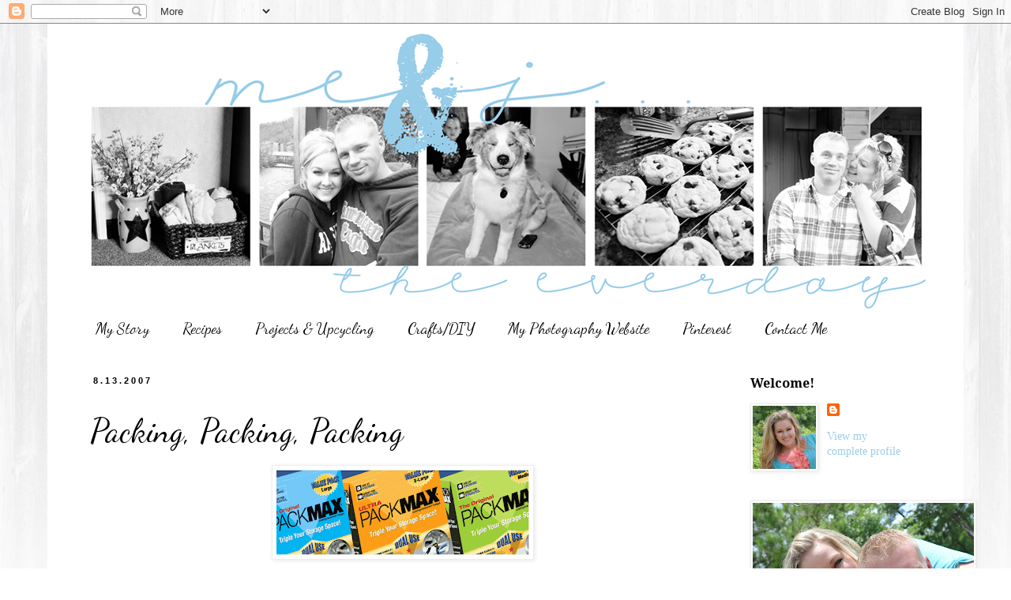

--- FILE ---
content_type: text/html; charset=UTF-8
request_url: https://cmm3505.blogspot.com/2007/08/packing-packing-packing.html?showComment=1187107440000
body_size: 15027
content:
<!DOCTYPE html>
<html class='v2' dir='ltr' xmlns='http://www.w3.org/1999/xhtml' xmlns:b='http://www.google.com/2005/gml/b' xmlns:data='http://www.google.com/2005/gml/data' xmlns:expr='http://www.google.com/2005/gml/expr'>
<head>
<link href='https://www.blogger.com/static/v1/widgets/335934321-css_bundle_v2.css' rel='stylesheet' type='text/css'/>
<meta content='width=1100' name='viewport'/>
<meta content='text/html; charset=UTF-8' http-equiv='Content-Type'/>
<meta content='blogger' name='generator'/>
<link href='https://cmm3505.blogspot.com/favicon.ico' rel='icon' type='image/x-icon'/>
<link href='http://cmm3505.blogspot.com/2007/08/packing-packing-packing.html' rel='canonical'/>
<link rel="alternate" type="application/atom+xml" title="me &amp; j... the everday - Atom" href="https://cmm3505.blogspot.com/feeds/posts/default" />
<link rel="alternate" type="application/rss+xml" title="me &amp; j... the everday - RSS" href="https://cmm3505.blogspot.com/feeds/posts/default?alt=rss" />
<link rel="service.post" type="application/atom+xml" title="me &amp; j... the everday - Atom" href="https://www.blogger.com/feeds/1613341223904872757/posts/default" />

<link rel="alternate" type="application/atom+xml" title="me &amp; j... the everday - Atom" href="https://cmm3505.blogspot.com/feeds/1914188375265750527/comments/default" />
<!--Can't find substitution for tag [blog.ieCssRetrofitLinks]-->
<link href='https://blogger.googleusercontent.com/img/b/R29vZ2xl/AVvXsEglijQiXpC66zmiWVrE-h2LDpH792lDJiXwDnZbhhbKB4CLTbTRL1HXIik689tm_9k0oivFAz95kVcMPQd5DWWDCVlvnULwxEDj2l6_0OImUp8oduCX7_zq9pxgzxKQIvhaHnIUZbeGEMy4/s320/mainImage.gif' rel='image_src'/>
<meta content='http://cmm3505.blogspot.com/2007/08/packing-packing-packing.html' property='og:url'/>
<meta content='Packing, Packing, Packing' property='og:title'/>
<meta content=' Have you ever seen these??? They are the off-brand of the Space Bag. But in my opinion, they are better, and cheaper! I went and got myself...' property='og:description'/>
<meta content='https://blogger.googleusercontent.com/img/b/R29vZ2xl/AVvXsEglijQiXpC66zmiWVrE-h2LDpH792lDJiXwDnZbhhbKB4CLTbTRL1HXIik689tm_9k0oivFAz95kVcMPQd5DWWDCVlvnULwxEDj2l6_0OImUp8oduCX7_zq9pxgzxKQIvhaHnIUZbeGEMy4/w1200-h630-p-k-no-nu/mainImage.gif' property='og:image'/>
<title>me &amp; j... the everday: Packing, Packing, Packing</title>
<style type='text/css'>@font-face{font-family:'Dancing Script';font-style:normal;font-weight:400;font-display:swap;src:url(//fonts.gstatic.com/s/dancingscript/v29/If2cXTr6YS-zF4S-kcSWSVi_sxjsohD9F50Ruu7BMSo3Rep8hNX6plRPjLo.woff2)format('woff2');unicode-range:U+0102-0103,U+0110-0111,U+0128-0129,U+0168-0169,U+01A0-01A1,U+01AF-01B0,U+0300-0301,U+0303-0304,U+0308-0309,U+0323,U+0329,U+1EA0-1EF9,U+20AB;}@font-face{font-family:'Dancing Script';font-style:normal;font-weight:400;font-display:swap;src:url(//fonts.gstatic.com/s/dancingscript/v29/If2cXTr6YS-zF4S-kcSWSVi_sxjsohD9F50Ruu7BMSo3ROp8hNX6plRPjLo.woff2)format('woff2');unicode-range:U+0100-02BA,U+02BD-02C5,U+02C7-02CC,U+02CE-02D7,U+02DD-02FF,U+0304,U+0308,U+0329,U+1D00-1DBF,U+1E00-1E9F,U+1EF2-1EFF,U+2020,U+20A0-20AB,U+20AD-20C0,U+2113,U+2C60-2C7F,U+A720-A7FF;}@font-face{font-family:'Dancing Script';font-style:normal;font-weight:400;font-display:swap;src:url(//fonts.gstatic.com/s/dancingscript/v29/If2cXTr6YS-zF4S-kcSWSVi_sxjsohD9F50Ruu7BMSo3Sup8hNX6plRP.woff2)format('woff2');unicode-range:U+0000-00FF,U+0131,U+0152-0153,U+02BB-02BC,U+02C6,U+02DA,U+02DC,U+0304,U+0308,U+0329,U+2000-206F,U+20AC,U+2122,U+2191,U+2193,U+2212,U+2215,U+FEFF,U+FFFD;}@font-face{font-family:'Droid Serif';font-style:normal;font-weight:700;font-display:swap;src:url(//fonts.gstatic.com/s/droidserif/v20/tDbV2oqRg1oM3QBjjcaDkOJGiRD7OwGtT0rU.woff2)format('woff2');unicode-range:U+0000-00FF,U+0131,U+0152-0153,U+02BB-02BC,U+02C6,U+02DA,U+02DC,U+0304,U+0308,U+0329,U+2000-206F,U+20AC,U+2122,U+2191,U+2193,U+2212,U+2215,U+FEFF,U+FFFD;}</style>
<style id='page-skin-1' type='text/css'><!--
/*
-----------------------------------------------
Blogger Template Style
Name:     Simple
Designer: Blogger
URL:      www.blogger.com
----------------------------------------------- */
/* Content
----------------------------------------------- */
body {
font: normal normal 14px 'Times New Roman', Times, FreeSerif, serif;
color: #000000;
background: transparent url(//2.bp.blogspot.com/-gFNA-MlSoKs/UBF4KmFYwqI/AAAAAAAACnc/9WipRAEPHZQ/s0/background2.jpg) repeat fixed top left;
padding: 0 0 0 0;
}
html body .region-inner {
min-width: 0;
max-width: 100%;
width: auto;
}
h2 {
font-size: 22px;
}
a:link {
text-decoration:none;
color: #97cde9;
}
a:visited {
text-decoration:none;
color: #888888;
}
a:hover {
text-decoration:underline;
color: #2288bb;
}
.body-fauxcolumn-outer .fauxcolumn-inner {
background: transparent none repeat scroll top left;
_background-image: none;
}
.body-fauxcolumn-outer .cap-top {
position: absolute;
z-index: 1;
height: 400px;
width: 100%;
}
.body-fauxcolumn-outer .cap-top .cap-left {
width: 100%;
background: transparent none repeat-x scroll top left;
_background-image: none;
}
.content-outer {
-moz-box-shadow: 0 0 0 rgba(0, 0, 0, .15);
-webkit-box-shadow: 0 0 0 rgba(0, 0, 0, .15);
-goog-ms-box-shadow: 0 0 0 #333333;
box-shadow: 0 0 0 rgba(0, 0, 0, .15);
margin-bottom: 1px;
}
.content-inner {
padding: 10px 40px;
}
.content-inner {
background-color: #ffffff;
}
/* Header
----------------------------------------------- */
.header-outer {
background: transparent none repeat-x scroll 0 -400px;
_background-image: none;
}
.Header h1 {
font: normal normal 40px 'Trebuchet MS',Trebuchet,Verdana,sans-serif;
color: #bbbbbb;
text-shadow: 0 0 0 rgba(0, 0, 0, .2);
}
.Header h1 a {
color: #bbbbbb;
}
.Header .description {
font-size: 18px;
color: #000000;
}
.header-inner .Header .titlewrapper {
padding: 22px 0;
}
.header-inner .Header .descriptionwrapper {
padding: 0 0;
}
/* Tabs
----------------------------------------------- */
.tabs-inner .section:first-child {
border-top: 0 solid transparent;
}
.tabs-inner .section:first-child ul {
margin-top: -1px;
border-top: 1px solid transparent;
border-left: 1px solid transparent;
border-right: 1px solid transparent;
}
.tabs-inner .widget ul {
background: transparent none repeat-x scroll 0 -800px;
_background-image: none;
border-bottom: 1px solid transparent;
margin-top: 0;
margin-left: -30px;
margin-right: -30px;
}
.tabs-inner .widget li a {
display: inline-block;
padding: .6em 1em;
font: normal normal 20px Dancing Script;
color: #000000;
border-left: 1px solid #ffffff;
border-right: 1px solid transparent;
}
.tabs-inner .widget li:first-child a {
border-left: none;
}
.tabs-inner .widget li.selected a, .tabs-inner .widget li a:hover {
color: #000000;
background-color: transparent;
text-decoration: none;
}
/* Columns
----------------------------------------------- */
.main-outer {
border-top: 0 solid transparent;
}
.fauxcolumn-left-outer .fauxcolumn-inner {
border-right: 1px solid transparent;
}
.fauxcolumn-right-outer .fauxcolumn-inner {
border-left: 1px solid transparent;
}
/* Headings
----------------------------------------------- */
div.widget > h2,
div.widget h2.title {
margin: 0 0 1em 0;
font: normal bold 16px Droid Serif;
color: #000000;
}
/* Widgets
----------------------------------------------- */
.widget .zippy {
color: #999999;
text-shadow: 2px 2px 1px rgba(0, 0, 0, .1);
}
.widget .popular-posts ul {
list-style: none;
}
/* Posts
----------------------------------------------- */
h2.date-header {
font: normal bold 11px Arial, Tahoma, Helvetica, FreeSans, sans-serif;
}
.date-header span {
background-color: transparent;
color: #000000;
padding: 0.4em;
letter-spacing: 3px;
margin: inherit;
}
.main-inner {
padding-top: 35px;
padding-bottom: 65px;
}
.main-inner .column-center-inner {
padding: 0 0;
}
.main-inner .column-center-inner .section {
margin: 0 1em;
}
.post {
margin: 0 0 45px 0;
}
h3.post-title, .comments h4 {
font: normal normal 42px Dancing Script;
margin: .75em 0 0;
}
.post-body {
font-size: 110%;
line-height: 1.4;
position: relative;
}
.post-body img, .post-body .tr-caption-container, .Profile img, .Image img,
.BlogList .item-thumbnail img {
padding: 2px;
background: #ffffff;
border: 1px solid #eeeeee;
-moz-box-shadow: 1px 1px 5px rgba(0, 0, 0, .1);
-webkit-box-shadow: 1px 1px 5px rgba(0, 0, 0, .1);
box-shadow: 1px 1px 5px rgba(0, 0, 0, .1);
}
.post-body img, .post-body .tr-caption-container {
padding: 5px;
}
.post-body .tr-caption-container {
color: #000000;
}
.post-body .tr-caption-container img {
padding: 0;
background: transparent;
border: none;
-moz-box-shadow: 0 0 0 rgba(0, 0, 0, .1);
-webkit-box-shadow: 0 0 0 rgba(0, 0, 0, .1);
box-shadow: 0 0 0 rgba(0, 0, 0, .1);
}
.post-header {
margin: 0 0 1.5em;
line-height: 1.6;
font-size: 90%;
}
.post-footer {
margin: 20px -2px 0;
padding: 5px 10px;
color: #000000;
background-color: #eeeeee;
border-bottom: 1px solid #eeeeee;
line-height: 1.6;
font-size: 90%;
}
#comments .comment-author {
padding-top: 1.5em;
border-top: 1px solid transparent;
background-position: 0 1.5em;
}
#comments .comment-author:first-child {
padding-top: 0;
border-top: none;
}
.avatar-image-container {
margin: .2em 0 0;
}
#comments .avatar-image-container img {
border: 1px solid #eeeeee;
}
/* Comments
----------------------------------------------- */
.comments .comments-content .icon.blog-author {
background-repeat: no-repeat;
background-image: url([data-uri]);
}
.comments .comments-content .loadmore a {
border-top: 1px solid #999999;
border-bottom: 1px solid #999999;
}
.comments .comment-thread.inline-thread {
background-color: #eeeeee;
}
.comments .continue {
border-top: 2px solid #999999;
}
/* Accents
---------------------------------------------- */
.section-columns td.columns-cell {
border-left: 1px solid transparent;
}
.blog-pager {
background: transparent url(//www.blogblog.com/1kt/simple/paging_dot.png) repeat-x scroll top center;
}
.blog-pager-older-link, .home-link,
.blog-pager-newer-link {
background-color: #ffffff;
padding: 5px;
}
.footer-outer {
border-top: 1px dashed #bbbbbb;
}
/* Mobile
----------------------------------------------- */
body.mobile  {
background-size: auto;
}
.mobile .body-fauxcolumn-outer {
background: transparent none repeat scroll top left;
}
.mobile .body-fauxcolumn-outer .cap-top {
background-size: 100% auto;
}
.mobile .content-outer {
-webkit-box-shadow: 0 0 3px rgba(0, 0, 0, .15);
box-shadow: 0 0 3px rgba(0, 0, 0, .15);
}
.mobile .tabs-inner .widget ul {
margin-left: 0;
margin-right: 0;
}
.mobile .post {
margin: 0;
}
.mobile .main-inner .column-center-inner .section {
margin: 0;
}
.mobile .date-header span {
padding: 0.1em 10px;
margin: 0 -10px;
}
.mobile h3.post-title {
margin: 0;
}
.mobile .blog-pager {
background: transparent none no-repeat scroll top center;
}
.mobile .footer-outer {
border-top: none;
}
.mobile .main-inner, .mobile .footer-inner {
background-color: #ffffff;
}
.mobile-index-contents {
color: #000000;
}
.mobile-link-button {
background-color: #97cde9;
}
.mobile-link-button a:link, .mobile-link-button a:visited {
color: #ffffff;
}
.mobile .tabs-inner .section:first-child {
border-top: none;
}
.mobile .tabs-inner .PageList .widget-content {
background-color: transparent;
color: #000000;
border-top: 1px solid transparent;
border-bottom: 1px solid transparent;
}
.mobile .tabs-inner .PageList .widget-content .pagelist-arrow {
border-left: 1px solid transparent;
}

--></style>
<style id='template-skin-1' type='text/css'><!--
body {
min-width: 1160px;
}
.content-outer, .content-fauxcolumn-outer, .region-inner {
min-width: 1160px;
max-width: 1160px;
_width: 1160px;
}
.main-inner .columns {
padding-left: 0;
padding-right: 260px;
}
.main-inner .fauxcolumn-center-outer {
left: 0;
right: 260px;
/* IE6 does not respect left and right together */
_width: expression(this.parentNode.offsetWidth -
parseInt("0") -
parseInt("260px") + 'px');
}
.main-inner .fauxcolumn-left-outer {
width: 0;
}
.main-inner .fauxcolumn-right-outer {
width: 260px;
}
.main-inner .column-left-outer {
width: 0;
right: 100%;
margin-left: -0;
}
.main-inner .column-right-outer {
width: 260px;
margin-right: -260px;
}
#layout {
min-width: 0;
}
#layout .content-outer {
min-width: 0;
width: 800px;
}
#layout .region-inner {
min-width: 0;
width: auto;
}
--></style>
<link href='https://www.blogger.com/dyn-css/authorization.css?targetBlogID=1613341223904872757&amp;zx=31da17c5-ef0c-4847-a361-9409c608fbf6' media='none' onload='if(media!=&#39;all&#39;)media=&#39;all&#39;' rel='stylesheet'/><noscript><link href='https://www.blogger.com/dyn-css/authorization.css?targetBlogID=1613341223904872757&amp;zx=31da17c5-ef0c-4847-a361-9409c608fbf6' rel='stylesheet'/></noscript>
<meta name='google-adsense-platform-account' content='ca-host-pub-1556223355139109'/>
<meta name='google-adsense-platform-domain' content='blogspot.com'/>

</head>
<body class='loading variant-simplysimple'>
<div class='navbar section' id='navbar'><div class='widget Navbar' data-version='1' id='Navbar1'><script type="text/javascript">
    function setAttributeOnload(object, attribute, val) {
      if(window.addEventListener) {
        window.addEventListener('load',
          function(){ object[attribute] = val; }, false);
      } else {
        window.attachEvent('onload', function(){ object[attribute] = val; });
      }
    }
  </script>
<div id="navbar-iframe-container"></div>
<script type="text/javascript" src="https://apis.google.com/js/platform.js"></script>
<script type="text/javascript">
      gapi.load("gapi.iframes:gapi.iframes.style.bubble", function() {
        if (gapi.iframes && gapi.iframes.getContext) {
          gapi.iframes.getContext().openChild({
              url: 'https://www.blogger.com/navbar/1613341223904872757?po\x3d1914188375265750527\x26origin\x3dhttps://cmm3505.blogspot.com',
              where: document.getElementById("navbar-iframe-container"),
              id: "navbar-iframe"
          });
        }
      });
    </script><script type="text/javascript">
(function() {
var script = document.createElement('script');
script.type = 'text/javascript';
script.src = '//pagead2.googlesyndication.com/pagead/js/google_top_exp.js';
var head = document.getElementsByTagName('head')[0];
if (head) {
head.appendChild(script);
}})();
</script>
</div></div>
<div class='body-fauxcolumns'>
<div class='fauxcolumn-outer body-fauxcolumn-outer'>
<div class='cap-top'>
<div class='cap-left'></div>
<div class='cap-right'></div>
</div>
<div class='fauxborder-left'>
<div class='fauxborder-right'></div>
<div class='fauxcolumn-inner'>
</div>
</div>
<div class='cap-bottom'>
<div class='cap-left'></div>
<div class='cap-right'></div>
</div>
</div>
</div>
<div class='content'>
<div class='content-fauxcolumns'>
<div class='fauxcolumn-outer content-fauxcolumn-outer'>
<div class='cap-top'>
<div class='cap-left'></div>
<div class='cap-right'></div>
</div>
<div class='fauxborder-left'>
<div class='fauxborder-right'></div>
<div class='fauxcolumn-inner'>
</div>
</div>
<div class='cap-bottom'>
<div class='cap-left'></div>
<div class='cap-right'></div>
</div>
</div>
</div>
<div class='content-outer'>
<div class='content-cap-top cap-top'>
<div class='cap-left'></div>
<div class='cap-right'></div>
</div>
<div class='fauxborder-left content-fauxborder-left'>
<div class='fauxborder-right content-fauxborder-right'></div>
<div class='content-inner'>
<header>
<div class='header-outer'>
<div class='header-cap-top cap-top'>
<div class='cap-left'></div>
<div class='cap-right'></div>
</div>
<div class='fauxborder-left header-fauxborder-left'>
<div class='fauxborder-right header-fauxborder-right'></div>
<div class='region-inner header-inner'>
<div class='header section' id='header'><div class='widget Header' data-version='1' id='Header1'>
<div id='header-inner'>
<a href='https://cmm3505.blogspot.com/' style='display: block'>
<img alt='me &amp; j... the everday' height='352px; ' id='Header1_headerimg' src='https://blogger.googleusercontent.com/img/b/R29vZ2xl/AVvXsEjBVIqD1aV8VY-TEKQTYtBThne7lvh1nG2xhrXu5uPrMae_dNddmEBnAArAezxxVPRTWGn6Y3MIi6so_t15Hq8hm5OF6uiDpJjeX_61gE54ShSy0WF5MDDoWJ8tjQYR5dAWbkZVt9AqtKcw/s1600/first4.jpg' style='display: block' width='1080px; '/>
</a>
</div>
</div></div>
</div>
</div>
<div class='header-cap-bottom cap-bottom'>
<div class='cap-left'></div>
<div class='cap-right'></div>
</div>
</div>
</header>
<div class='tabs-outer'>
<div class='tabs-cap-top cap-top'>
<div class='cap-left'></div>
<div class='cap-right'></div>
</div>
<div class='fauxborder-left tabs-fauxborder-left'>
<div class='fauxborder-right tabs-fauxborder-right'></div>
<div class='region-inner tabs-inner'>
<div class='tabs section' id='crosscol'><div class='widget LinkList' data-version='1' id='LinkList1'>
<h2>Linkbar</h2>
<div class='widget-content'>
<ul>
<li><a href='http://cmm3505.blogspot.com/p/my-story.html'>My Story</a></li>
<li><a href='http://cmm3505.blogspot.com/search/label/Recipes'>Recipes</a></li>
<li><a href='http://cmm3505.blogspot.com/search/label/Projects'>Projects & Upcycling</a></li>
<li><a href='http://cmm3505.blogspot.com/search/label/Crafting'>Crafts/DIY</a></li>
<li><a href='http://www.christiebellephotography.com/'>My Photography Website</a></li>
<li><a href='http://pinterest.com/cmm3505/'>Pinterest</a></li>
<li><a href='http://cmm3505.blogspot.com/p/contact-me.html'>Contact Me</a></li>
</ul>
<div class='clear'></div>
</div>
</div></div>
<div class='tabs no-items section' id='crosscol-overflow'></div>
</div>
</div>
<div class='tabs-cap-bottom cap-bottom'>
<div class='cap-left'></div>
<div class='cap-right'></div>
</div>
</div>
<div class='main-outer'>
<div class='main-cap-top cap-top'>
<div class='cap-left'></div>
<div class='cap-right'></div>
</div>
<div class='fauxborder-left main-fauxborder-left'>
<div class='fauxborder-right main-fauxborder-right'></div>
<div class='region-inner main-inner'>
<div class='columns fauxcolumns'>
<div class='fauxcolumn-outer fauxcolumn-center-outer'>
<div class='cap-top'>
<div class='cap-left'></div>
<div class='cap-right'></div>
</div>
<div class='fauxborder-left'>
<div class='fauxborder-right'></div>
<div class='fauxcolumn-inner'>
</div>
</div>
<div class='cap-bottom'>
<div class='cap-left'></div>
<div class='cap-right'></div>
</div>
</div>
<div class='fauxcolumn-outer fauxcolumn-left-outer'>
<div class='cap-top'>
<div class='cap-left'></div>
<div class='cap-right'></div>
</div>
<div class='fauxborder-left'>
<div class='fauxborder-right'></div>
<div class='fauxcolumn-inner'>
</div>
</div>
<div class='cap-bottom'>
<div class='cap-left'></div>
<div class='cap-right'></div>
</div>
</div>
<div class='fauxcolumn-outer fauxcolumn-right-outer'>
<div class='cap-top'>
<div class='cap-left'></div>
<div class='cap-right'></div>
</div>
<div class='fauxborder-left'>
<div class='fauxborder-right'></div>
<div class='fauxcolumn-inner'>
</div>
</div>
<div class='cap-bottom'>
<div class='cap-left'></div>
<div class='cap-right'></div>
</div>
</div>
<!-- corrects IE6 width calculation -->
<div class='columns-inner'>
<div class='column-center-outer'>
<div class='column-center-inner'>
<div class='main section' id='main'><div class='widget Blog' data-version='1' id='Blog1'>
<div class='blog-posts hfeed'>

          <div class="date-outer">
        
<h2 class='date-header'><span>8.13.2007</span></h2>

          <div class="date-posts">
        
<div class='post-outer'>
<div class='post hentry uncustomized-post-template' itemprop='blogPost' itemscope='itemscope' itemtype='http://schema.org/BlogPosting'>
<meta content='https://blogger.googleusercontent.com/img/b/R29vZ2xl/AVvXsEglijQiXpC66zmiWVrE-h2LDpH792lDJiXwDnZbhhbKB4CLTbTRL1HXIik689tm_9k0oivFAz95kVcMPQd5DWWDCVlvnULwxEDj2l6_0OImUp8oduCX7_zq9pxgzxKQIvhaHnIUZbeGEMy4/s320/mainImage.gif' itemprop='image_url'/>
<meta content='1613341223904872757' itemprop='blogId'/>
<meta content='1914188375265750527' itemprop='postId'/>
<a name='1914188375265750527'></a>
<h3 class='post-title entry-title' itemprop='name'>
Packing, Packing, Packing
</h3>
<div class='post-header'>
<div class='post-header-line-1'></div>
</div>
<div class='post-body entry-content' id='post-body-1914188375265750527' itemprop='description articleBody'>
<div align="justify"><a href="https://blogger.googleusercontent.com/img/b/R29vZ2xl/AVvXsEglijQiXpC66zmiWVrE-h2LDpH792lDJiXwDnZbhhbKB4CLTbTRL1HXIik689tm_9k0oivFAz95kVcMPQd5DWWDCVlvnULwxEDj2l6_0OImUp8oduCX7_zq9pxgzxKQIvhaHnIUZbeGEMy4/s1600-h/mainImage.gif"><img alt="" border="0" id="BLOGGER_PHOTO_ID_5098267002082956802" src="https://blogger.googleusercontent.com/img/b/R29vZ2xl/AVvXsEglijQiXpC66zmiWVrE-h2LDpH792lDJiXwDnZbhhbKB4CLTbTRL1HXIik689tm_9k0oivFAz95kVcMPQd5DWWDCVlvnULwxEDj2l6_0OImUp8oduCX7_zq9pxgzxKQIvhaHnIUZbeGEMy4/s320/mainImage.gif" style="DISPLAY: block; MARGIN: 0px auto 10px; CURSOR: hand; TEXT-ALIGN: center" /></a> Have you ever seen these??? They are the off-brand of the Space Bag. But in my opinion, they are better, and cheaper! I went and got myself 2 at our local Wally World store for my bed linens today. I got a queen sized comforter, a standard sized pillow, and 2 decorative throw pillows into one Jumbo sized bag, then vaccuumed all the air out and it is now teeny tiny...only about 3 inches thick!</div><div align="justify"></div><div align="justify"></div><div align="justify"> </div><div align="justify"> </div><div align="justify">Back when we were packing up our house before Jason left, we used the Space Bag brand to store all of our quilts, blankets, towels, and guest room linens. Out of 6 bags, 3 had holes in them...grrr, how frustrating. </div><div align="justify"></div><div align="justify"></div><div align="justify"> </div><div align="justify"> </div><div align="justify">Ok, I will stop raving about these most ingenious bags now. I am all packed up...all except packing my computer, printer, and dvd player, and re-packing my t.v. in it's original box. I can't believe I only have 4 days before I move! </div>
<div style='clear: both;'></div>
</div>
<div class='post-footer'>
<div class='post-footer-line post-footer-line-1'>
<span class='post-author vcard'>
Posted by
<span class='fn' itemprop='author' itemscope='itemscope' itemtype='http://schema.org/Person'>
<span itemprop='name'>Christie Belle</span>
</span>
</span>
<span class='post-timestamp'>
at
<meta content='http://cmm3505.blogspot.com/2007/08/packing-packing-packing.html' itemprop='url'/>
<a class='timestamp-link' href='https://cmm3505.blogspot.com/2007/08/packing-packing-packing.html' rel='bookmark' title='permanent link'><abbr class='published' itemprop='datePublished' title='2007-08-13T15:14:00-04:00'>3:14&#8239;PM</abbr></a>
</span>
<span class='post-comment-link'>
</span>
<span class='post-icons'>
<span class='item-control blog-admin pid-424345721'>
<a href='https://www.blogger.com/post-edit.g?blogID=1613341223904872757&postID=1914188375265750527&from=pencil' title='Edit Post'>
<img alt='' class='icon-action' height='18' src='https://resources.blogblog.com/img/icon18_edit_allbkg.gif' width='18'/>
</a>
</span>
</span>
<div class='post-share-buttons goog-inline-block'>
</div>
</div>
<div class='post-footer-line post-footer-line-2'>
<span class='post-labels'>
</span>
</div>
<div class='post-footer-line post-footer-line-3'>
<span class='post-location'>
</span>
</div>
</div>
</div>
<div class='comments' id='comments'>
<a name='comments'></a>
<h4>11 comments:</h4>
<div id='Blog1_comments-block-wrapper'>
<dl class='avatar-comment-indent' id='comments-block'>
<dt class='comment-author ' id='c4400898169284741739'>
<a name='c4400898169284741739'></a>
<div class="avatar-image-container vcard"><span dir="ltr"><a href="https://www.blogger.com/profile/17316243882758535639" target="" rel="nofollow" onclick="" class="avatar-hovercard" id="av-4400898169284741739-17316243882758535639"><img src="https://resources.blogblog.com/img/blank.gif" width="35" height="35" class="delayLoad" style="display: none;" longdesc="//blogger.googleusercontent.com/img/b/R29vZ2xl/AVvXsEj_5HK82ScSVeOAyKgXeA4n21uRXvci7QDth0iXyI-5KxQ7zfR4Wwsh2zLt2vQZZnG27mRTxe51e8QgBWGitXtTs1AwjZe-1TP_x4J3h1wpDOp_y_Z9Kvx_LHb2h7KcUQ/s45-c/IMG_5882.JPG" alt="" title="Tracy">

<noscript><img src="//blogger.googleusercontent.com/img/b/R29vZ2xl/AVvXsEj_5HK82ScSVeOAyKgXeA4n21uRXvci7QDth0iXyI-5KxQ7zfR4Wwsh2zLt2vQZZnG27mRTxe51e8QgBWGitXtTs1AwjZe-1TP_x4J3h1wpDOp_y_Z9Kvx_LHb2h7KcUQ/s45-c/IMG_5882.JPG" width="35" height="35" class="photo" alt=""></noscript></a></span></div>
<a href='https://www.blogger.com/profile/17316243882758535639' rel='nofollow'>Tracy</a>
said...
</dt>
<dd class='comment-body' id='Blog1_cmt-4400898169284741739'>
<p>
I know that you must be so excitied to getyour new home in order to welcome Jason. Please keep us all updated!
</p>
</dd>
<dd class='comment-footer'>
<span class='comment-timestamp'>
<a href='https://cmm3505.blogspot.com/2007/08/packing-packing-packing.html?showComment=1187046240000#c4400898169284741739' title='comment permalink'>
August 13, 2007 at 7:04&#8239;PM
</a>
<span class='item-control blog-admin pid-1832042739'>
<a class='comment-delete' href='https://www.blogger.com/comment/delete/1613341223904872757/4400898169284741739' title='Delete Comment'>
<img src='https://resources.blogblog.com/img/icon_delete13.gif'/>
</a>
</span>
</span>
</dd>
<dt class='comment-author ' id='c8816615312959076545'>
<a name='c8816615312959076545'></a>
<div class="avatar-image-container vcard"><span dir="ltr"><a href="https://www.blogger.com/profile/03905623357860382421" target="" rel="nofollow" onclick="" class="avatar-hovercard" id="av-8816615312959076545-03905623357860382421"><img src="https://resources.blogblog.com/img/blank.gif" width="35" height="35" class="delayLoad" style="display: none;" longdesc="//2.bp.blogspot.com/_JXibBtC0ic4/SavuREXUNyI/AAAAAAAAAPk/b-gFJzxsCfM/S45-s35/Ruthicon2.jpg" alt="" title="Ruth">

<noscript><img src="//2.bp.blogspot.com/_JXibBtC0ic4/SavuREXUNyI/AAAAAAAAAPk/b-gFJzxsCfM/S45-s35/Ruthicon2.jpg" width="35" height="35" class="photo" alt=""></noscript></a></span></div>
<a href='https://www.blogger.com/profile/03905623357860382421' rel='nofollow'>Ruth</a>
said...
</dt>
<dd class='comment-body' id='Blog1_cmt-8816615312959076545'>
<p>
How exciting!!  Are you ready?  Are you a little nervous or just excited?  I pray everything goes smoothly and you are settled in quickly!  Happy moving!!
</p>
</dd>
<dd class='comment-footer'>
<span class='comment-timestamp'>
<a href='https://cmm3505.blogspot.com/2007/08/packing-packing-packing.html?showComment=1187056080000#c8816615312959076545' title='comment permalink'>
August 13, 2007 at 9:48&#8239;PM
</a>
<span class='item-control blog-admin pid-1041441367'>
<a class='comment-delete' href='https://www.blogger.com/comment/delete/1613341223904872757/8816615312959076545' title='Delete Comment'>
<img src='https://resources.blogblog.com/img/icon_delete13.gif'/>
</a>
</span>
</span>
</dd>
<dt class='comment-author ' id='c6543923001620029476'>
<a name='c6543923001620029476'></a>
<div class="avatar-image-container avatar-stock"><span dir="ltr"><img src="//resources.blogblog.com/img/blank.gif" width="35" height="35" alt="" title="Anonymous">

</span></div>
Anonymous
said...
</dt>
<dd class='comment-body' id='Blog1_cmt-6543923001620029476'>
<p>
We will be following you all the way, and praying you "home". Can't wait for Jason to join you!
</p>
</dd>
<dd class='comment-footer'>
<span class='comment-timestamp'>
<a href='https://cmm3505.blogspot.com/2007/08/packing-packing-packing.html?showComment=1187098200000#c6543923001620029476' title='comment permalink'>
August 14, 2007 at 9:30&#8239;AM
</a>
<span class='item-control blog-admin pid-1217298020'>
<a class='comment-delete' href='https://www.blogger.com/comment/delete/1613341223904872757/6543923001620029476' title='Delete Comment'>
<img src='https://resources.blogblog.com/img/icon_delete13.gif'/>
</a>
</span>
</span>
</dd>
<dt class='comment-author ' id='c2133632073022157015'>
<a name='c2133632073022157015'></a>
<div class="avatar-image-container vcard"><span dir="ltr"><a href="https://www.blogger.com/profile/00522152352417840695" target="" rel="nofollow" onclick="" class="avatar-hovercard" id="av-2133632073022157015-00522152352417840695"><img src="https://resources.blogblog.com/img/blank.gif" width="35" height="35" class="delayLoad" style="display: none;" longdesc="//4.bp.blogspot.com/_vBZ7PTVAcoA/TKyuookv9dI/AAAAAAAABEE/sjPwtoutK5E/S45-s35/Super%2BToddler%2BMom.bmp" alt="" title="First Time Mommy">

<noscript><img src="//4.bp.blogspot.com/_vBZ7PTVAcoA/TKyuookv9dI/AAAAAAAABEE/sjPwtoutK5E/S45-s35/Super%2BToddler%2BMom.bmp" width="35" height="35" class="photo" alt=""></noscript></a></span></div>
<a href='https://www.blogger.com/profile/00522152352417840695' rel='nofollow'>First Time Mommy</a>
said...
</dt>
<dd class='comment-body' id='Blog1_cmt-2133632073022157015'>
<p>
I bet you are super excited!  Good luck with the move!  <BR/><BR/>Glad to have you back in blogger land...he he :)!!<BR/><BR/>Have a great day!<BR/><BR/>Erin
</p>
</dd>
<dd class='comment-footer'>
<span class='comment-timestamp'>
<a href='https://cmm3505.blogspot.com/2007/08/packing-packing-packing.html?showComment=1187098200001#c2133632073022157015' title='comment permalink'>
August 14, 2007 at 9:30&#8239;AM
</a>
<span class='item-control blog-admin pid-398243236'>
<a class='comment-delete' href='https://www.blogger.com/comment/delete/1613341223904872757/2133632073022157015' title='Delete Comment'>
<img src='https://resources.blogblog.com/img/icon_delete13.gif'/>
</a>
</span>
</span>
</dd>
<dt class='comment-author ' id='c3598374185822289687'>
<a name='c3598374185822289687'></a>
<div class="avatar-image-container avatar-stock"><span dir="ltr"><a href="https://www.blogger.com/profile/15788894816760003783" target="" rel="nofollow" onclick="" class="avatar-hovercard" id="av-3598374185822289687-15788894816760003783"><img src="//www.blogger.com/img/blogger_logo_round_35.png" width="35" height="35" alt="" title="candy">

</a></span></div>
<a href='https://www.blogger.com/profile/15788894816760003783' rel='nofollow'>candy</a>
said...
</dt>
<dd class='comment-body' id='Blog1_cmt-3598374185822289687'>
<p>
Hi :) Thought Id drop by to say Hi. And to let ya know I am doing something special with everyones names. I will be posting it soon, come see later ok :)<BR/>Hope your doing well, keep in touch :)<BR/><BR/>Candy
</p>
</dd>
<dd class='comment-footer'>
<span class='comment-timestamp'>
<a href='https://cmm3505.blogspot.com/2007/08/packing-packing-packing.html?showComment=1187107440000#c3598374185822289687' title='comment permalink'>
August 14, 2007 at 12:04&#8239;PM
</a>
<span class='item-control blog-admin pid-1848592830'>
<a class='comment-delete' href='https://www.blogger.com/comment/delete/1613341223904872757/3598374185822289687' title='Delete Comment'>
<img src='https://resources.blogblog.com/img/icon_delete13.gif'/>
</a>
</span>
</span>
</dd>
<dt class='comment-author blog-author' id='c7686741379575460694'>
<a name='c7686741379575460694'></a>
<div class="avatar-image-container vcard"><span dir="ltr"><a href="https://www.blogger.com/profile/10131377798582160855" target="" rel="nofollow" onclick="" class="avatar-hovercard" id="av-7686741379575460694-10131377798582160855"><img src="https://resources.blogblog.com/img/blank.gif" width="35" height="35" class="delayLoad" style="display: none;" longdesc="//blogger.googleusercontent.com/img/b/R29vZ2xl/AVvXsEi1CMhWhQ24CPUntIfO1Bnk5DM5Ub9S72ZuAOzXX46tFbfNFUxn7Er3dEpPX-Ll9WglNoOhes8h0hp_zMM8ud5e8Y8zN87rdm3YJRyMM0MzVuRI4p0cAceXcI5ixNGS7bA/s45-c/DSC_0366-3.jpg" alt="" title="Christie Belle">

<noscript><img src="//blogger.googleusercontent.com/img/b/R29vZ2xl/AVvXsEi1CMhWhQ24CPUntIfO1Bnk5DM5Ub9S72ZuAOzXX46tFbfNFUxn7Er3dEpPX-Ll9WglNoOhes8h0hp_zMM8ud5e8Y8zN87rdm3YJRyMM0MzVuRI4p0cAceXcI5ixNGS7bA/s45-c/DSC_0366-3.jpg" width="35" height="35" class="photo" alt=""></noscript></a></span></div>
<a href='https://www.blogger.com/profile/10131377798582160855' rel='nofollow'>Christie Belle</a>
said...
</dt>
<dd class='comment-body' id='Blog1_cmt-7686741379575460694'>
<p>
Candy-I don't know if you will come back to read this, but I can't visit your blog, it says it is open to invited readers only?
</p>
</dd>
<dd class='comment-footer'>
<span class='comment-timestamp'>
<a href='https://cmm3505.blogspot.com/2007/08/packing-packing-packing.html?showComment=1187112420000#c7686741379575460694' title='comment permalink'>
August 14, 2007 at 1:27&#8239;PM
</a>
<span class='item-control blog-admin pid-424345721'>
<a class='comment-delete' href='https://www.blogger.com/comment/delete/1613341223904872757/7686741379575460694' title='Delete Comment'>
<img src='https://resources.blogblog.com/img/icon_delete13.gif'/>
</a>
</span>
</span>
</dd>
<dt class='comment-author ' id='c3226939377452792850'>
<a name='c3226939377452792850'></a>
<div class="avatar-image-container vcard"><span dir="ltr"><a href="https://www.blogger.com/profile/12268291742313515729" target="" rel="nofollow" onclick="" class="avatar-hovercard" id="av-3226939377452792850-12268291742313515729"><img src="https://resources.blogblog.com/img/blank.gif" width="35" height="35" class="delayLoad" style="display: none;" longdesc="//blogger.googleusercontent.com/img/b/R29vZ2xl/AVvXsEhvvQQ4GT8pRkypcrR6q0_ca6F7GPZpfewJDyAeqwd_-zy5HrNXpOrbsXyzOe1alt5KrU1ROajHbINmVHsZsHJmdRyQBAiOrEe_rWiEbRVqrxNaM2CmgRZszGMAC0YZMZw/s45-c/snipesjennrichnov2011.JPG" alt="" title="Jennifer">

<noscript><img src="//blogger.googleusercontent.com/img/b/R29vZ2xl/AVvXsEhvvQQ4GT8pRkypcrR6q0_ca6F7GPZpfewJDyAeqwd_-zy5HrNXpOrbsXyzOe1alt5KrU1ROajHbINmVHsZsHJmdRyQBAiOrEe_rWiEbRVqrxNaM2CmgRZszGMAC0YZMZw/s45-c/snipesjennrichnov2011.JPG" width="35" height="35" class="photo" alt=""></noscript></a></span></div>
<a href='https://www.blogger.com/profile/12268291742313515729' rel='nofollow'>Jennifer</a>
said...
</dt>
<dd class='comment-body' id='Blog1_cmt-3226939377452792850'>
<p>
I'm gonna have to check those boogers out!<BR/><BR/>YAY for Jason coming home!<BR/>YAY for the move!<BR/>YAY for a new house!<BR/>YAY for Jenn & Rich visiting... not in the first month! hahaha!
</p>
</dd>
<dd class='comment-footer'>
<span class='comment-timestamp'>
<a href='https://cmm3505.blogspot.com/2007/08/packing-packing-packing.html?showComment=1187117520000#c3226939377452792850' title='comment permalink'>
August 14, 2007 at 2:52&#8239;PM
</a>
<span class='item-control blog-admin pid-1353832066'>
<a class='comment-delete' href='https://www.blogger.com/comment/delete/1613341223904872757/3226939377452792850' title='Delete Comment'>
<img src='https://resources.blogblog.com/img/icon_delete13.gif'/>
</a>
</span>
</span>
</dd>
<dt class='comment-author ' id='c1510121782694568235'>
<a name='c1510121782694568235'></a>
<div class="avatar-image-container avatar-stock"><span dir="ltr"><img src="//resources.blogblog.com/img/blank.gif" width="35" height="35" alt="" title="Anonymous">

</span></div>
Anonymous
said...
</dt>
<dd class='comment-body' id='Blog1_cmt-1510121782694568235'>
<p>
Gosh, that Avril song is REALLY sad when I think about you missing Jason!!!<BR/><BR/>Wow, it's time for the move!  I know it's been slow for you, but I can't believe it's getting so close!<BR/><BR/>I'll have to check out those space saver bags....I definitely need the space!
</p>
</dd>
<dd class='comment-footer'>
<span class='comment-timestamp'>
<a href='https://cmm3505.blogspot.com/2007/08/packing-packing-packing.html?showComment=1187138760000#c1510121782694568235' title='comment permalink'>
August 14, 2007 at 8:46&#8239;PM
</a>
<span class='item-control blog-admin pid-1312273023'>
<a class='comment-delete' href='https://www.blogger.com/comment/delete/1613341223904872757/1510121782694568235' title='Delete Comment'>
<img src='https://resources.blogblog.com/img/icon_delete13.gif'/>
</a>
</span>
</span>
</dd>
<dt class='comment-author ' id='c3438529762639905940'>
<a name='c3438529762639905940'></a>
<div class="avatar-image-container vcard"><span dir="ltr"><a href="https://www.blogger.com/profile/01202492142268389742" target="" rel="nofollow" onclick="" class="avatar-hovercard" id="av-3438529762639905940-01202492142268389742"><img src="https://resources.blogblog.com/img/blank.gif" width="35" height="35" class="delayLoad" style="display: none;" longdesc="//blogger.googleusercontent.com/img/b/R29vZ2xl/AVvXsEgOdaZSiXBAfIOZcq3g9bco611sJHqxXMsw3isVJ9-d8LqkQL6UVvvuxbXGY4JI79rcrcO20yuWTI_RGpgYx6giby2NaUxAvjr2Xvz2aFX7kyzbmZbd39s6VGfwAdl_BQI/s45-c/DSCF2867.JPG" alt="" title="Lori">

<noscript><img src="//blogger.googleusercontent.com/img/b/R29vZ2xl/AVvXsEgOdaZSiXBAfIOZcq3g9bco611sJHqxXMsw3isVJ9-d8LqkQL6UVvvuxbXGY4JI79rcrcO20yuWTI_RGpgYx6giby2NaUxAvjr2Xvz2aFX7kyzbmZbd39s6VGfwAdl_BQI/s45-c/DSCF2867.JPG" width="35" height="35" class="photo" alt=""></noscript></a></span></div>
<a href='https://www.blogger.com/profile/01202492142268389742' rel='nofollow'>Lori</a>
said...
</dt>
<dd class='comment-body' id='Blog1_cmt-3438529762639905940'>
<p>
HOw exciting that you only have 1 month and 1 day until Jason comes home.<BR/><BR/>I've never used those boxes before.  They sound handy.<BR/><BR/>Good luck with your move. How exciting to be moving into a new home and getting it ready for when your husband comes home.
</p>
</dd>
<dd class='comment-footer'>
<span class='comment-timestamp'>
<a href='https://cmm3505.blogspot.com/2007/08/packing-packing-packing.html?showComment=1187143140000#c3438529762639905940' title='comment permalink'>
August 14, 2007 at 9:59&#8239;PM
</a>
<span class='item-control blog-admin pid-1615590004'>
<a class='comment-delete' href='https://www.blogger.com/comment/delete/1613341223904872757/3438529762639905940' title='Delete Comment'>
<img src='https://resources.blogblog.com/img/icon_delete13.gif'/>
</a>
</span>
</span>
</dd>
<dt class='comment-author ' id='c4375941026681938219'>
<a name='c4375941026681938219'></a>
<div class="avatar-image-container avatar-stock"><span dir="ltr"><img src="//resources.blogblog.com/img/blank.gif" width="35" height="35" alt="" title="Anonymous">

</span></div>
Anonymous
said...
</dt>
<dd class='comment-body' id='Blog1_cmt-4375941026681938219'>
<p>
Yay, I am SO EXCITED for you!!! A new home, husband coming home soon, hooray!!! =)  How neat that you are almost completely packed and ready to move into your new home!! Enjoy!!
</p>
</dd>
<dd class='comment-footer'>
<span class='comment-timestamp'>
<a href='https://cmm3505.blogspot.com/2007/08/packing-packing-packing.html?showComment=1187146740000#c4375941026681938219' title='comment permalink'>
August 14, 2007 at 10:59&#8239;PM
</a>
<span class='item-control blog-admin pid-1312273023'>
<a class='comment-delete' href='https://www.blogger.com/comment/delete/1613341223904872757/4375941026681938219' title='Delete Comment'>
<img src='https://resources.blogblog.com/img/icon_delete13.gif'/>
</a>
</span>
</span>
</dd>
<dt class='comment-author ' id='c2976740694204229880'>
<a name='c2976740694204229880'></a>
<div class="avatar-image-container vcard"><span dir="ltr"><a href="https://www.blogger.com/profile/10670912081102882168" target="" rel="nofollow" onclick="" class="avatar-hovercard" id="av-2976740694204229880-10670912081102882168"><img src="https://resources.blogblog.com/img/blank.gif" width="35" height="35" class="delayLoad" style="display: none;" longdesc="//blogger.googleusercontent.com/img/b/R29vZ2xl/AVvXsEhqXLq96wMb_uO9unjZwrl1nwHnTMEJMDJBIH7HxcKjnpGusQEc8inqU4knT2FlU7EPTGNPDIi_m02PpSpmdcGc4LekkqBTZeXh4055VJ-3_0PhBc2WTUzC7rypYc8WuaY/s45-c/IMG_0524.JPG" alt="" title="Frazzled Farm Wife">

<noscript><img src="//blogger.googleusercontent.com/img/b/R29vZ2xl/AVvXsEhqXLq96wMb_uO9unjZwrl1nwHnTMEJMDJBIH7HxcKjnpGusQEc8inqU4knT2FlU7EPTGNPDIi_m02PpSpmdcGc4LekkqBTZeXh4055VJ-3_0PhBc2WTUzC7rypYc8WuaY/s45-c/IMG_0524.JPG" width="35" height="35" class="photo" alt=""></noscript></a></span></div>
<a href='https://www.blogger.com/profile/10670912081102882168' rel='nofollow'>Frazzled Farm Wife</a>
said...
</dt>
<dd class='comment-body' id='Blog1_cmt-2976740694204229880'>
<p>
I've seen them advertised and wondered if they really worked.<BR/><BR/>Are you feeling like a new bride getting everything ready again??!!
</p>
</dd>
<dd class='comment-footer'>
<span class='comment-timestamp'>
<a href='https://cmm3505.blogspot.com/2007/08/packing-packing-packing.html?showComment=1187277420000#c2976740694204229880' title='comment permalink'>
August 16, 2007 at 11:17&#8239;AM
</a>
<span class='item-control blog-admin pid-882177228'>
<a class='comment-delete' href='https://www.blogger.com/comment/delete/1613341223904872757/2976740694204229880' title='Delete Comment'>
<img src='https://resources.blogblog.com/img/icon_delete13.gif'/>
</a>
</span>
</span>
</dd>
</dl>
</div>
<p class='comment-footer'>
<a href='https://www.blogger.com/comment/fullpage/post/1613341223904872757/1914188375265750527' onclick='javascript:window.open(this.href, "bloggerPopup", "toolbar=0,location=0,statusbar=1,menubar=0,scrollbars=yes,width=640,height=500"); return false;'>Post a Comment</a>
</p>
</div>
</div>

        </div></div>
      
</div>
<div class='blog-pager' id='blog-pager'>
<span id='blog-pager-newer-link'>
<a class='blog-pager-newer-link' href='https://cmm3505.blogspot.com/2007/08/ashleys-newest-edition.html' id='Blog1_blog-pager-newer-link' title='Newer Post'>Newer Post</a>
</span>
<span id='blog-pager-older-link'>
<a class='blog-pager-older-link' href='https://cmm3505.blogspot.com/2007/08/hi.html' id='Blog1_blog-pager-older-link' title='Older Post'>Older Post</a>
</span>
<a class='home-link' href='https://cmm3505.blogspot.com/'>Home</a>
</div>
<div class='clear'></div>
<div class='post-feeds'>
<div class='feed-links'>
Subscribe to:
<a class='feed-link' href='https://cmm3505.blogspot.com/feeds/1914188375265750527/comments/default' target='_blank' type='application/atom+xml'>Post Comments (Atom)</a>
</div>
</div>
</div></div>
</div>
</div>
<div class='column-left-outer'>
<div class='column-left-inner'>
<aside>
</aside>
</div>
</div>
<div class='column-right-outer'>
<div class='column-right-inner'>
<aside>
<div class='sidebar section' id='sidebar-right-1'><div class='widget Profile' data-version='1' id='Profile1'>
<h2>Welcome!</h2>
<div class='widget-content'>
<a href='https://www.blogger.com/profile/10131377798582160855'><img alt='My photo' class='profile-img' height='80' src='//blogger.googleusercontent.com/img/b/R29vZ2xl/AVvXsEi1CMhWhQ24CPUntIfO1Bnk5DM5Ub9S72ZuAOzXX46tFbfNFUxn7Er3dEpPX-Ll9WglNoOhes8h0hp_zMM8ud5e8Y8zN87rdm3YJRyMM0MzVuRI4p0cAceXcI5ixNGS7bA/s113/DSC_0366-3.jpg' width='80'/></a>
<dl class='profile-datablock'>
<dt class='profile-data'>
<a class='profile-name-link g-profile' href='https://www.blogger.com/profile/10131377798582160855' rel='author' style='background-image: url(//www.blogger.com/img/logo-16.png);'>
</a>
</dt>
</dl>
<a class='profile-link' href='https://www.blogger.com/profile/10131377798582160855' rel='author'>View my complete profile</a>
<div class='clear'></div>
</div>
</div><div class='widget Image' data-version='1' id='Image3'>
<div class='widget-content'>
<img alt='' height='224' id='Image3_img' src='https://blogger.googleusercontent.com/img/b/R29vZ2xl/AVvXsEhdcnEMNORfLvx4pB5kYzW7tID_LKSse1pSzwDmrsHElSAPaVesYL6RP03OYCqujwiW_x1Ldvgq6QZo7LbcoQDNrW6K6xeGHj21Mcte-bIZobsaJGH8cz4D33ansGSXhcJILgOJlagw4HlK/s280/DSC_0311crop.jpg' width='280'/>
<br/>
</div>
<div class='clear'></div>
</div><div class='widget Text' data-version='1' id='Text1'>
<div class='widget-content'>
<div align="justify">Welcome to my blog, me &amp; j... the everday!  My name is Christie.  I am so glad you popped by today, and I hope you'll enjoy your visit!  My blog is a place where I share pictures and stories of my life as a Marine's wife, and a place where I share things I love, with everything from crafting and decorating to cooking and baking, to fashion, makeup and hair.  I'd love if you stayed a while!</div><br/>
</div>
<div class='clear'></div>
</div><div class='widget BlogArchive' data-version='1' id='BlogArchive1'>
<h2>Blog Archive</h2>
<div class='widget-content'>
<div id='ArchiveList'>
<div id='BlogArchive1_ArchiveList'>
<ul class='hierarchy'>
<li class='archivedate expanded'>
<a class='toggle' href='javascript:void(0)'>
<span class='zippy toggle-open'>

        &#9660;&#160;
      
</span>
</a>
<a class='post-count-link' href='https://cmm3505.blogspot.com/2007/'>
2007
</a>
<span class='post-count' dir='ltr'>(77)</span>
<ul class='hierarchy'>
<li class='archivedate collapsed'>
<a class='post-count-link' href='https://cmm3505.blogspot.com/2007/02/'>
February 2007
</a>
<span class='post-count' dir='ltr'>(1)</span>
</li>
</ul>
<ul class='hierarchy'>
<li class='archivedate collapsed'>
<a class='post-count-link' href='https://cmm3505.blogspot.com/2007/03/'>
March 2007
</a>
<span class='post-count' dir='ltr'>(14)</span>
</li>
</ul>
<ul class='hierarchy'>
<li class='archivedate collapsed'>
<a class='post-count-link' href='https://cmm3505.blogspot.com/2007/04/'>
April 2007
</a>
<span class='post-count' dir='ltr'>(17)</span>
</li>
</ul>
<ul class='hierarchy'>
<li class='archivedate collapsed'>
<a class='post-count-link' href='https://cmm3505.blogspot.com/2007/05/'>
May 2007
</a>
<span class='post-count' dir='ltr'>(11)</span>
</li>
</ul>
<ul class='hierarchy'>
<li class='archivedate collapsed'>
<a class='post-count-link' href='https://cmm3505.blogspot.com/2007/06/'>
June 2007
</a>
<span class='post-count' dir='ltr'>(3)</span>
</li>
</ul>
<ul class='hierarchy'>
<li class='archivedate expanded'>
<a class='post-count-link' href='https://cmm3505.blogspot.com/2007/08/'>
August 2007
</a>
<span class='post-count' dir='ltr'>(7)</span>
</li>
</ul>
<ul class='hierarchy'>
<li class='archivedate collapsed'>
<a class='post-count-link' href='https://cmm3505.blogspot.com/2007/09/'>
September 2007
</a>
<span class='post-count' dir='ltr'>(9)</span>
</li>
</ul>
<ul class='hierarchy'>
<li class='archivedate collapsed'>
<a class='post-count-link' href='https://cmm3505.blogspot.com/2007/10/'>
October 2007
</a>
<span class='post-count' dir='ltr'>(2)</span>
</li>
</ul>
<ul class='hierarchy'>
<li class='archivedate collapsed'>
<a class='post-count-link' href='https://cmm3505.blogspot.com/2007/11/'>
November 2007
</a>
<span class='post-count' dir='ltr'>(11)</span>
</li>
</ul>
<ul class='hierarchy'>
<li class='archivedate collapsed'>
<a class='post-count-link' href='https://cmm3505.blogspot.com/2007/12/'>
December 2007
</a>
<span class='post-count' dir='ltr'>(2)</span>
</li>
</ul>
</li>
</ul>
<ul class='hierarchy'>
<li class='archivedate collapsed'>
<a class='toggle' href='javascript:void(0)'>
<span class='zippy'>

        &#9658;&#160;
      
</span>
</a>
<a class='post-count-link' href='https://cmm3505.blogspot.com/2008/'>
2008
</a>
<span class='post-count' dir='ltr'>(77)</span>
<ul class='hierarchy'>
<li class='archivedate collapsed'>
<a class='post-count-link' href='https://cmm3505.blogspot.com/2008/01/'>
January 2008
</a>
<span class='post-count' dir='ltr'>(8)</span>
</li>
</ul>
<ul class='hierarchy'>
<li class='archivedate collapsed'>
<a class='post-count-link' href='https://cmm3505.blogspot.com/2008/02/'>
February 2008
</a>
<span class='post-count' dir='ltr'>(9)</span>
</li>
</ul>
<ul class='hierarchy'>
<li class='archivedate collapsed'>
<a class='post-count-link' href='https://cmm3505.blogspot.com/2008/03/'>
March 2008
</a>
<span class='post-count' dir='ltr'>(5)</span>
</li>
</ul>
<ul class='hierarchy'>
<li class='archivedate collapsed'>
<a class='post-count-link' href='https://cmm3505.blogspot.com/2008/04/'>
April 2008
</a>
<span class='post-count' dir='ltr'>(11)</span>
</li>
</ul>
<ul class='hierarchy'>
<li class='archivedate collapsed'>
<a class='post-count-link' href='https://cmm3505.blogspot.com/2008/05/'>
May 2008
</a>
<span class='post-count' dir='ltr'>(6)</span>
</li>
</ul>
<ul class='hierarchy'>
<li class='archivedate collapsed'>
<a class='post-count-link' href='https://cmm3505.blogspot.com/2008/06/'>
June 2008
</a>
<span class='post-count' dir='ltr'>(5)</span>
</li>
</ul>
<ul class='hierarchy'>
<li class='archivedate collapsed'>
<a class='post-count-link' href='https://cmm3505.blogspot.com/2008/07/'>
July 2008
</a>
<span class='post-count' dir='ltr'>(8)</span>
</li>
</ul>
<ul class='hierarchy'>
<li class='archivedate collapsed'>
<a class='post-count-link' href='https://cmm3505.blogspot.com/2008/08/'>
August 2008
</a>
<span class='post-count' dir='ltr'>(4)</span>
</li>
</ul>
<ul class='hierarchy'>
<li class='archivedate collapsed'>
<a class='post-count-link' href='https://cmm3505.blogspot.com/2008/09/'>
September 2008
</a>
<span class='post-count' dir='ltr'>(6)</span>
</li>
</ul>
<ul class='hierarchy'>
<li class='archivedate collapsed'>
<a class='post-count-link' href='https://cmm3505.blogspot.com/2008/10/'>
October 2008
</a>
<span class='post-count' dir='ltr'>(7)</span>
</li>
</ul>
<ul class='hierarchy'>
<li class='archivedate collapsed'>
<a class='post-count-link' href='https://cmm3505.blogspot.com/2008/11/'>
November 2008
</a>
<span class='post-count' dir='ltr'>(5)</span>
</li>
</ul>
<ul class='hierarchy'>
<li class='archivedate collapsed'>
<a class='post-count-link' href='https://cmm3505.blogspot.com/2008/12/'>
December 2008
</a>
<span class='post-count' dir='ltr'>(3)</span>
</li>
</ul>
</li>
</ul>
<ul class='hierarchy'>
<li class='archivedate collapsed'>
<a class='toggle' href='javascript:void(0)'>
<span class='zippy'>

        &#9658;&#160;
      
</span>
</a>
<a class='post-count-link' href='https://cmm3505.blogspot.com/2009/'>
2009
</a>
<span class='post-count' dir='ltr'>(62)</span>
<ul class='hierarchy'>
<li class='archivedate collapsed'>
<a class='post-count-link' href='https://cmm3505.blogspot.com/2009/01/'>
January 2009
</a>
<span class='post-count' dir='ltr'>(3)</span>
</li>
</ul>
<ul class='hierarchy'>
<li class='archivedate collapsed'>
<a class='post-count-link' href='https://cmm3505.blogspot.com/2009/02/'>
February 2009
</a>
<span class='post-count' dir='ltr'>(5)</span>
</li>
</ul>
<ul class='hierarchy'>
<li class='archivedate collapsed'>
<a class='post-count-link' href='https://cmm3505.blogspot.com/2009/03/'>
March 2009
</a>
<span class='post-count' dir='ltr'>(9)</span>
</li>
</ul>
<ul class='hierarchy'>
<li class='archivedate collapsed'>
<a class='post-count-link' href='https://cmm3505.blogspot.com/2009/04/'>
April 2009
</a>
<span class='post-count' dir='ltr'>(8)</span>
</li>
</ul>
<ul class='hierarchy'>
<li class='archivedate collapsed'>
<a class='post-count-link' href='https://cmm3505.blogspot.com/2009/05/'>
May 2009
</a>
<span class='post-count' dir='ltr'>(1)</span>
</li>
</ul>
<ul class='hierarchy'>
<li class='archivedate collapsed'>
<a class='post-count-link' href='https://cmm3505.blogspot.com/2009/06/'>
June 2009
</a>
<span class='post-count' dir='ltr'>(6)</span>
</li>
</ul>
<ul class='hierarchy'>
<li class='archivedate collapsed'>
<a class='post-count-link' href='https://cmm3505.blogspot.com/2009/07/'>
July 2009
</a>
<span class='post-count' dir='ltr'>(6)</span>
</li>
</ul>
<ul class='hierarchy'>
<li class='archivedate collapsed'>
<a class='post-count-link' href='https://cmm3505.blogspot.com/2009/08/'>
August 2009
</a>
<span class='post-count' dir='ltr'>(2)</span>
</li>
</ul>
<ul class='hierarchy'>
<li class='archivedate collapsed'>
<a class='post-count-link' href='https://cmm3505.blogspot.com/2009/09/'>
September 2009
</a>
<span class='post-count' dir='ltr'>(5)</span>
</li>
</ul>
<ul class='hierarchy'>
<li class='archivedate collapsed'>
<a class='post-count-link' href='https://cmm3505.blogspot.com/2009/10/'>
October 2009
</a>
<span class='post-count' dir='ltr'>(4)</span>
</li>
</ul>
<ul class='hierarchy'>
<li class='archivedate collapsed'>
<a class='post-count-link' href='https://cmm3505.blogspot.com/2009/11/'>
November 2009
</a>
<span class='post-count' dir='ltr'>(2)</span>
</li>
</ul>
<ul class='hierarchy'>
<li class='archivedate collapsed'>
<a class='post-count-link' href='https://cmm3505.blogspot.com/2009/12/'>
December 2009
</a>
<span class='post-count' dir='ltr'>(11)</span>
</li>
</ul>
</li>
</ul>
<ul class='hierarchy'>
<li class='archivedate collapsed'>
<a class='toggle' href='javascript:void(0)'>
<span class='zippy'>

        &#9658;&#160;
      
</span>
</a>
<a class='post-count-link' href='https://cmm3505.blogspot.com/2010/'>
2010
</a>
<span class='post-count' dir='ltr'>(31)</span>
<ul class='hierarchy'>
<li class='archivedate collapsed'>
<a class='post-count-link' href='https://cmm3505.blogspot.com/2010/01/'>
January 2010
</a>
<span class='post-count' dir='ltr'>(4)</span>
</li>
</ul>
<ul class='hierarchy'>
<li class='archivedate collapsed'>
<a class='post-count-link' href='https://cmm3505.blogspot.com/2010/02/'>
February 2010
</a>
<span class='post-count' dir='ltr'>(4)</span>
</li>
</ul>
<ul class='hierarchy'>
<li class='archivedate collapsed'>
<a class='post-count-link' href='https://cmm3505.blogspot.com/2010/03/'>
March 2010
</a>
<span class='post-count' dir='ltr'>(1)</span>
</li>
</ul>
<ul class='hierarchy'>
<li class='archivedate collapsed'>
<a class='post-count-link' href='https://cmm3505.blogspot.com/2010/04/'>
April 2010
</a>
<span class='post-count' dir='ltr'>(1)</span>
</li>
</ul>
<ul class='hierarchy'>
<li class='archivedate collapsed'>
<a class='post-count-link' href='https://cmm3505.blogspot.com/2010/05/'>
May 2010
</a>
<span class='post-count' dir='ltr'>(2)</span>
</li>
</ul>
<ul class='hierarchy'>
<li class='archivedate collapsed'>
<a class='post-count-link' href='https://cmm3505.blogspot.com/2010/06/'>
June 2010
</a>
<span class='post-count' dir='ltr'>(4)</span>
</li>
</ul>
<ul class='hierarchy'>
<li class='archivedate collapsed'>
<a class='post-count-link' href='https://cmm3505.blogspot.com/2010/07/'>
July 2010
</a>
<span class='post-count' dir='ltr'>(1)</span>
</li>
</ul>
<ul class='hierarchy'>
<li class='archivedate collapsed'>
<a class='post-count-link' href='https://cmm3505.blogspot.com/2010/08/'>
August 2010
</a>
<span class='post-count' dir='ltr'>(5)</span>
</li>
</ul>
<ul class='hierarchy'>
<li class='archivedate collapsed'>
<a class='post-count-link' href='https://cmm3505.blogspot.com/2010/09/'>
September 2010
</a>
<span class='post-count' dir='ltr'>(3)</span>
</li>
</ul>
<ul class='hierarchy'>
<li class='archivedate collapsed'>
<a class='post-count-link' href='https://cmm3505.blogspot.com/2010/10/'>
October 2010
</a>
<span class='post-count' dir='ltr'>(5)</span>
</li>
</ul>
<ul class='hierarchy'>
<li class='archivedate collapsed'>
<a class='post-count-link' href='https://cmm3505.blogspot.com/2010/11/'>
November 2010
</a>
<span class='post-count' dir='ltr'>(1)</span>
</li>
</ul>
</li>
</ul>
<ul class='hierarchy'>
<li class='archivedate collapsed'>
<a class='toggle' href='javascript:void(0)'>
<span class='zippy'>

        &#9658;&#160;
      
</span>
</a>
<a class='post-count-link' href='https://cmm3505.blogspot.com/2011/'>
2011
</a>
<span class='post-count' dir='ltr'>(43)</span>
<ul class='hierarchy'>
<li class='archivedate collapsed'>
<a class='post-count-link' href='https://cmm3505.blogspot.com/2011/01/'>
January 2011
</a>
<span class='post-count' dir='ltr'>(3)</span>
</li>
</ul>
<ul class='hierarchy'>
<li class='archivedate collapsed'>
<a class='post-count-link' href='https://cmm3505.blogspot.com/2011/02/'>
February 2011
</a>
<span class='post-count' dir='ltr'>(15)</span>
</li>
</ul>
<ul class='hierarchy'>
<li class='archivedate collapsed'>
<a class='post-count-link' href='https://cmm3505.blogspot.com/2011/03/'>
March 2011
</a>
<span class='post-count' dir='ltr'>(1)</span>
</li>
</ul>
<ul class='hierarchy'>
<li class='archivedate collapsed'>
<a class='post-count-link' href='https://cmm3505.blogspot.com/2011/04/'>
April 2011
</a>
<span class='post-count' dir='ltr'>(2)</span>
</li>
</ul>
<ul class='hierarchy'>
<li class='archivedate collapsed'>
<a class='post-count-link' href='https://cmm3505.blogspot.com/2011/06/'>
June 2011
</a>
<span class='post-count' dir='ltr'>(3)</span>
</li>
</ul>
<ul class='hierarchy'>
<li class='archivedate collapsed'>
<a class='post-count-link' href='https://cmm3505.blogspot.com/2011/07/'>
July 2011
</a>
<span class='post-count' dir='ltr'>(3)</span>
</li>
</ul>
<ul class='hierarchy'>
<li class='archivedate collapsed'>
<a class='post-count-link' href='https://cmm3505.blogspot.com/2011/08/'>
August 2011
</a>
<span class='post-count' dir='ltr'>(9)</span>
</li>
</ul>
<ul class='hierarchy'>
<li class='archivedate collapsed'>
<a class='post-count-link' href='https://cmm3505.blogspot.com/2011/09/'>
September 2011
</a>
<span class='post-count' dir='ltr'>(5)</span>
</li>
</ul>
<ul class='hierarchy'>
<li class='archivedate collapsed'>
<a class='post-count-link' href='https://cmm3505.blogspot.com/2011/10/'>
October 2011
</a>
<span class='post-count' dir='ltr'>(1)</span>
</li>
</ul>
<ul class='hierarchy'>
<li class='archivedate collapsed'>
<a class='post-count-link' href='https://cmm3505.blogspot.com/2011/11/'>
November 2011
</a>
<span class='post-count' dir='ltr'>(1)</span>
</li>
</ul>
</li>
</ul>
<ul class='hierarchy'>
<li class='archivedate collapsed'>
<a class='toggle' href='javascript:void(0)'>
<span class='zippy'>

        &#9658;&#160;
      
</span>
</a>
<a class='post-count-link' href='https://cmm3505.blogspot.com/2012/'>
2012
</a>
<span class='post-count' dir='ltr'>(74)</span>
<ul class='hierarchy'>
<li class='archivedate collapsed'>
<a class='post-count-link' href='https://cmm3505.blogspot.com/2012/01/'>
January 2012
</a>
<span class='post-count' dir='ltr'>(11)</span>
</li>
</ul>
<ul class='hierarchy'>
<li class='archivedate collapsed'>
<a class='post-count-link' href='https://cmm3505.blogspot.com/2012/02/'>
February 2012
</a>
<span class='post-count' dir='ltr'>(3)</span>
</li>
</ul>
<ul class='hierarchy'>
<li class='archivedate collapsed'>
<a class='post-count-link' href='https://cmm3505.blogspot.com/2012/03/'>
March 2012
</a>
<span class='post-count' dir='ltr'>(1)</span>
</li>
</ul>
<ul class='hierarchy'>
<li class='archivedate collapsed'>
<a class='post-count-link' href='https://cmm3505.blogspot.com/2012/04/'>
April 2012
</a>
<span class='post-count' dir='ltr'>(9)</span>
</li>
</ul>
<ul class='hierarchy'>
<li class='archivedate collapsed'>
<a class='post-count-link' href='https://cmm3505.blogspot.com/2012/05/'>
May 2012
</a>
<span class='post-count' dir='ltr'>(1)</span>
</li>
</ul>
<ul class='hierarchy'>
<li class='archivedate collapsed'>
<a class='post-count-link' href='https://cmm3505.blogspot.com/2012/06/'>
June 2012
</a>
<span class='post-count' dir='ltr'>(4)</span>
</li>
</ul>
<ul class='hierarchy'>
<li class='archivedate collapsed'>
<a class='post-count-link' href='https://cmm3505.blogspot.com/2012/07/'>
July 2012
</a>
<span class='post-count' dir='ltr'>(22)</span>
</li>
</ul>
<ul class='hierarchy'>
<li class='archivedate collapsed'>
<a class='post-count-link' href='https://cmm3505.blogspot.com/2012/08/'>
August 2012
</a>
<span class='post-count' dir='ltr'>(8)</span>
</li>
</ul>
<ul class='hierarchy'>
<li class='archivedate collapsed'>
<a class='post-count-link' href='https://cmm3505.blogspot.com/2012/09/'>
September 2012
</a>
<span class='post-count' dir='ltr'>(5)</span>
</li>
</ul>
<ul class='hierarchy'>
<li class='archivedate collapsed'>
<a class='post-count-link' href='https://cmm3505.blogspot.com/2012/10/'>
October 2012
</a>
<span class='post-count' dir='ltr'>(3)</span>
</li>
</ul>
<ul class='hierarchy'>
<li class='archivedate collapsed'>
<a class='post-count-link' href='https://cmm3505.blogspot.com/2012/11/'>
November 2012
</a>
<span class='post-count' dir='ltr'>(1)</span>
</li>
</ul>
<ul class='hierarchy'>
<li class='archivedate collapsed'>
<a class='post-count-link' href='https://cmm3505.blogspot.com/2012/12/'>
December 2012
</a>
<span class='post-count' dir='ltr'>(6)</span>
</li>
</ul>
</li>
</ul>
<ul class='hierarchy'>
<li class='archivedate collapsed'>
<a class='toggle' href='javascript:void(0)'>
<span class='zippy'>

        &#9658;&#160;
      
</span>
</a>
<a class='post-count-link' href='https://cmm3505.blogspot.com/2013/'>
2013
</a>
<span class='post-count' dir='ltr'>(20)</span>
<ul class='hierarchy'>
<li class='archivedate collapsed'>
<a class='post-count-link' href='https://cmm3505.blogspot.com/2013/01/'>
January 2013
</a>
<span class='post-count' dir='ltr'>(2)</span>
</li>
</ul>
<ul class='hierarchy'>
<li class='archivedate collapsed'>
<a class='post-count-link' href='https://cmm3505.blogspot.com/2013/03/'>
March 2013
</a>
<span class='post-count' dir='ltr'>(3)</span>
</li>
</ul>
<ul class='hierarchy'>
<li class='archivedate collapsed'>
<a class='post-count-link' href='https://cmm3505.blogspot.com/2013/06/'>
June 2013
</a>
<span class='post-count' dir='ltr'>(6)</span>
</li>
</ul>
<ul class='hierarchy'>
<li class='archivedate collapsed'>
<a class='post-count-link' href='https://cmm3505.blogspot.com/2013/08/'>
August 2013
</a>
<span class='post-count' dir='ltr'>(3)</span>
</li>
</ul>
<ul class='hierarchy'>
<li class='archivedate collapsed'>
<a class='post-count-link' href='https://cmm3505.blogspot.com/2013/09/'>
September 2013
</a>
<span class='post-count' dir='ltr'>(2)</span>
</li>
</ul>
<ul class='hierarchy'>
<li class='archivedate collapsed'>
<a class='post-count-link' href='https://cmm3505.blogspot.com/2013/10/'>
October 2013
</a>
<span class='post-count' dir='ltr'>(1)</span>
</li>
</ul>
<ul class='hierarchy'>
<li class='archivedate collapsed'>
<a class='post-count-link' href='https://cmm3505.blogspot.com/2013/11/'>
November 2013
</a>
<span class='post-count' dir='ltr'>(2)</span>
</li>
</ul>
<ul class='hierarchy'>
<li class='archivedate collapsed'>
<a class='post-count-link' href='https://cmm3505.blogspot.com/2013/12/'>
December 2013
</a>
<span class='post-count' dir='ltr'>(1)</span>
</li>
</ul>
</li>
</ul>
<ul class='hierarchy'>
<li class='archivedate collapsed'>
<a class='toggle' href='javascript:void(0)'>
<span class='zippy'>

        &#9658;&#160;
      
</span>
</a>
<a class='post-count-link' href='https://cmm3505.blogspot.com/2014/'>
2014
</a>
<span class='post-count' dir='ltr'>(2)</span>
<ul class='hierarchy'>
<li class='archivedate collapsed'>
<a class='post-count-link' href='https://cmm3505.blogspot.com/2014/03/'>
March 2014
</a>
<span class='post-count' dir='ltr'>(1)</span>
</li>
</ul>
<ul class='hierarchy'>
<li class='archivedate collapsed'>
<a class='post-count-link' href='https://cmm3505.blogspot.com/2014/04/'>
April 2014
</a>
<span class='post-count' dir='ltr'>(1)</span>
</li>
</ul>
</li>
</ul>
</div>
</div>
<div class='clear'></div>
</div>
</div><div class='widget HTML' data-version='1' id='HTML4'>
<div class='widget-content'>
<a href="http://s96.photobucket.com/albums/l181/sunkissed_daisy77/?action=view&amp;current=ilovesgtmarine-1-1-1.png" target="_blank"><img src="https://lh3.googleusercontent.com/blogger_img_proxy/AEn0k_uo94gSZ6rkuIBTIUaY5Ue_QENk6ppE0FpjjoVz3t52M0OJ8mObU6WbrYV4fMemA8-MwJG06jL1HAHugAxdOy3KseWBJWkWZJ88h_7AYh6M-coN_qVV72vS3DPH-L8f31wGyRkcVXY5omN7HVvrNe93Tgl9=s0-d" border="0" alt="Photobucket"></a>
</div>
<div class='clear'></div>
</div><div class='widget HTML' data-version='1' id='HTML3'>
<div class='widget-content'>
<a href="http://s96.photobucket.com/albums/l181/sunkissed_daisy77/?action=view&amp;current=Blue-3-1-1-1.png" target="_blank"><img src="https://lh3.googleusercontent.com/blogger_img_proxy/AEn0k_vwPPwhoQiKoRddarS51kn3nUEDQ_v3CTIj26kq7TxlGPr-mkTRrGvLpdD8CNQBbgRc3mbYn7ozmzKT40xDuqWkp8D8WmwEJ_UnqbVC3-t_w3KsOoix_EcMMauLxDnC28gjLK93Rru9s5krvDY=s0-d" border="0" alt="Photobucket"></a>
</div>
<div class='clear'></div>
</div><div class='widget HTML' data-version='1' id='HTML5'>
<div class='widget-content'>
<a href="http://s96.photobucket.com/albums/l181/sunkissed_daisy77/?action=view&amp;current=CarolinaPanthers-1-2-1.png" target="_blank"><img src="https://lh3.googleusercontent.com/blogger_img_proxy/AEn0k_u_MAYEqn3mJqc-Msna8ZkJymVQelvlxpCh2QhR8c16PmN-3SJVT1QxzeQMc932sIQ5qliZBo-iZ71Qvq7iXffWFspFM-6GlowIhSh3_vlmpRn-h8vsSvJB9RHyGfngFIXRoeKOQncCzsi6tCMkSrcFJiUWLh8=s0-d" border="0" alt="Photobucket"></a>
</div>
<div class='clear'></div>
</div><div class='widget HTML' data-version='1' id='HTML2'>
<div class='widget-content'>
<!-- Site Meter -->
<script type="text/javascript" src="//sm7.sitemeter.com/js/counter.js?site=sm7christiebelle">
</script>
<noscript>
<a href="http://sm7.sitemeter.com/stats.asp?site=sm7christiebelle" target="_top">
<img src="https://lh3.googleusercontent.com/blogger_img_proxy/AEn0k_uizYQS1ECVZORQCp-XylMG87gs4AwzNTLUkv3cUKJkNimJiX8XijcWISdfd0NW6b4u8_oMjpxWZXtgCZAL4ZKJs_Hn3TVbKgwqRDfWBV8cfRTumZ2HRIZxfMBd=s0-d" alt="Site Meter" border="0"></a>
</noscript>
<!-- Copyright (c)2009 Site Meter -->
</div>
<div class='clear'></div>
</div></div>
<table border='0' cellpadding='0' cellspacing='0' class='section-columns columns-2'>
<tbody>
<tr>
<td class='first columns-cell'>
<div class='sidebar no-items section' id='sidebar-right-2-1'></div>
</td>
<td class='columns-cell'>
<div class='sidebar no-items section' id='sidebar-right-2-2'></div>
</td>
</tr>
</tbody>
</table>
<div class='sidebar no-items section' id='sidebar-right-3'></div>
</aside>
</div>
</div>
</div>
<div style='clear: both'></div>
<!-- columns -->
</div>
<!-- main -->
</div>
</div>
<div class='main-cap-bottom cap-bottom'>
<div class='cap-left'></div>
<div class='cap-right'></div>
</div>
</div>
<footer>
<div class='footer-outer'>
<div class='footer-cap-top cap-top'>
<div class='cap-left'></div>
<div class='cap-right'></div>
</div>
<div class='fauxborder-left footer-fauxborder-left'>
<div class='fauxborder-right footer-fauxborder-right'></div>
<div class='region-inner footer-inner'>
<div class='foot no-items section' id='footer-1'>
</div>
<table border='0' cellpadding='0' cellspacing='0' class='section-columns columns-2'>
<tbody>
<tr>
<td class='first columns-cell'>
<div class='foot no-items section' id='footer-2-1'></div>
</td>
<td class='columns-cell'>
<div class='foot no-items section' id='footer-2-2'></div>
</td>
</tr>
</tbody>
</table>
<!-- outside of the include in order to lock Attribution widget -->
<div class='foot section' id='footer-3'><div class='widget Attribution' data-version='1' id='Attribution1'>
<div class='widget-content' style='text-align: center;'>
Simple theme. Powered by <a href='https://www.blogger.com' target='_blank'>Blogger</a>.
</div>
<div class='clear'></div>
</div></div>
</div>
</div>
<div class='footer-cap-bottom cap-bottom'>
<div class='cap-left'></div>
<div class='cap-right'></div>
</div>
</div>
</footer>
<!-- content -->
</div>
</div>
<div class='content-cap-bottom cap-bottom'>
<div class='cap-left'></div>
<div class='cap-right'></div>
</div>
</div>
</div>
<script type='text/javascript'>
    window.setTimeout(function() {
        document.body.className = document.body.className.replace('loading', '');
      }, 10);
  </script>

<script type="text/javascript" src="https://www.blogger.com/static/v1/widgets/3845888474-widgets.js"></script>
<script type='text/javascript'>
window['__wavt'] = 'AOuZoY4JX2q8mXs16t_eqG9RC4yFZ3MiBg:1768392675386';_WidgetManager._Init('//www.blogger.com/rearrange?blogID\x3d1613341223904872757','//cmm3505.blogspot.com/2007/08/packing-packing-packing.html','1613341223904872757');
_WidgetManager._SetDataContext([{'name': 'blog', 'data': {'blogId': '1613341223904872757', 'title': 'me \x26amp; j... the everday', 'url': 'https://cmm3505.blogspot.com/2007/08/packing-packing-packing.html', 'canonicalUrl': 'http://cmm3505.blogspot.com/2007/08/packing-packing-packing.html', 'homepageUrl': 'https://cmm3505.blogspot.com/', 'searchUrl': 'https://cmm3505.blogspot.com/search', 'canonicalHomepageUrl': 'http://cmm3505.blogspot.com/', 'blogspotFaviconUrl': 'https://cmm3505.blogspot.com/favicon.ico', 'bloggerUrl': 'https://www.blogger.com', 'hasCustomDomain': false, 'httpsEnabled': true, 'enabledCommentProfileImages': true, 'gPlusViewType': 'FILTERED_POSTMOD', 'adultContent': false, 'analyticsAccountNumber': '', 'encoding': 'UTF-8', 'locale': 'en-US', 'localeUnderscoreDelimited': 'en', 'languageDirection': 'ltr', 'isPrivate': false, 'isMobile': false, 'isMobileRequest': false, 'mobileClass': '', 'isPrivateBlog': false, 'isDynamicViewsAvailable': true, 'feedLinks': '\x3clink rel\x3d\x22alternate\x22 type\x3d\x22application/atom+xml\x22 title\x3d\x22me \x26amp; j... the everday - Atom\x22 href\x3d\x22https://cmm3505.blogspot.com/feeds/posts/default\x22 /\x3e\n\x3clink rel\x3d\x22alternate\x22 type\x3d\x22application/rss+xml\x22 title\x3d\x22me \x26amp; j... the everday - RSS\x22 href\x3d\x22https://cmm3505.blogspot.com/feeds/posts/default?alt\x3drss\x22 /\x3e\n\x3clink rel\x3d\x22service.post\x22 type\x3d\x22application/atom+xml\x22 title\x3d\x22me \x26amp; j... the everday - Atom\x22 href\x3d\x22https://www.blogger.com/feeds/1613341223904872757/posts/default\x22 /\x3e\n\n\x3clink rel\x3d\x22alternate\x22 type\x3d\x22application/atom+xml\x22 title\x3d\x22me \x26amp; j... the everday - Atom\x22 href\x3d\x22https://cmm3505.blogspot.com/feeds/1914188375265750527/comments/default\x22 /\x3e\n', 'meTag': '', 'adsenseHostId': 'ca-host-pub-1556223355139109', 'adsenseHasAds': false, 'adsenseAutoAds': false, 'boqCommentIframeForm': true, 'loginRedirectParam': '', 'view': '', 'dynamicViewsCommentsSrc': '//www.blogblog.com/dynamicviews/4224c15c4e7c9321/js/comments.js', 'dynamicViewsScriptSrc': '//www.blogblog.com/dynamicviews/0986fae69b86b3aa', 'plusOneApiSrc': 'https://apis.google.com/js/platform.js', 'disableGComments': true, 'interstitialAccepted': false, 'sharing': {'platforms': [{'name': 'Get link', 'key': 'link', 'shareMessage': 'Get link', 'target': ''}, {'name': 'Facebook', 'key': 'facebook', 'shareMessage': 'Share to Facebook', 'target': 'facebook'}, {'name': 'BlogThis!', 'key': 'blogThis', 'shareMessage': 'BlogThis!', 'target': 'blog'}, {'name': 'X', 'key': 'twitter', 'shareMessage': 'Share to X', 'target': 'twitter'}, {'name': 'Pinterest', 'key': 'pinterest', 'shareMessage': 'Share to Pinterest', 'target': 'pinterest'}, {'name': 'Email', 'key': 'email', 'shareMessage': 'Email', 'target': 'email'}], 'disableGooglePlus': true, 'googlePlusShareButtonWidth': 0, 'googlePlusBootstrap': '\x3cscript type\x3d\x22text/javascript\x22\x3ewindow.___gcfg \x3d {\x27lang\x27: \x27en\x27};\x3c/script\x3e'}, 'hasCustomJumpLinkMessage': false, 'jumpLinkMessage': 'Read more', 'pageType': 'item', 'postId': '1914188375265750527', 'postImageThumbnailUrl': 'https://blogger.googleusercontent.com/img/b/R29vZ2xl/AVvXsEglijQiXpC66zmiWVrE-h2LDpH792lDJiXwDnZbhhbKB4CLTbTRL1HXIik689tm_9k0oivFAz95kVcMPQd5DWWDCVlvnULwxEDj2l6_0OImUp8oduCX7_zq9pxgzxKQIvhaHnIUZbeGEMy4/s72-c/mainImage.gif', 'postImageUrl': 'https://blogger.googleusercontent.com/img/b/R29vZ2xl/AVvXsEglijQiXpC66zmiWVrE-h2LDpH792lDJiXwDnZbhhbKB4CLTbTRL1HXIik689tm_9k0oivFAz95kVcMPQd5DWWDCVlvnULwxEDj2l6_0OImUp8oduCX7_zq9pxgzxKQIvhaHnIUZbeGEMy4/s320/mainImage.gif', 'pageName': 'Packing, Packing, Packing', 'pageTitle': 'me \x26amp; j... the everday: Packing, Packing, Packing'}}, {'name': 'features', 'data': {}}, {'name': 'messages', 'data': {'edit': 'Edit', 'linkCopiedToClipboard': 'Link copied to clipboard!', 'ok': 'Ok', 'postLink': 'Post Link'}}, {'name': 'template', 'data': {'name': 'custom', 'localizedName': 'Custom', 'isResponsive': false, 'isAlternateRendering': false, 'isCustom': true, 'variant': 'simplysimple', 'variantId': 'simplysimple'}}, {'name': 'view', 'data': {'classic': {'name': 'classic', 'url': '?view\x3dclassic'}, 'flipcard': {'name': 'flipcard', 'url': '?view\x3dflipcard'}, 'magazine': {'name': 'magazine', 'url': '?view\x3dmagazine'}, 'mosaic': {'name': 'mosaic', 'url': '?view\x3dmosaic'}, 'sidebar': {'name': 'sidebar', 'url': '?view\x3dsidebar'}, 'snapshot': {'name': 'snapshot', 'url': '?view\x3dsnapshot'}, 'timeslide': {'name': 'timeslide', 'url': '?view\x3dtimeslide'}, 'isMobile': false, 'title': 'Packing, Packing, Packing', 'description': ' Have you ever seen these??? They are the off-brand of the Space Bag. But in my opinion, they are better, and cheaper! I went and got myself...', 'featuredImage': 'https://blogger.googleusercontent.com/img/b/R29vZ2xl/AVvXsEglijQiXpC66zmiWVrE-h2LDpH792lDJiXwDnZbhhbKB4CLTbTRL1HXIik689tm_9k0oivFAz95kVcMPQd5DWWDCVlvnULwxEDj2l6_0OImUp8oduCX7_zq9pxgzxKQIvhaHnIUZbeGEMy4/s320/mainImage.gif', 'url': 'https://cmm3505.blogspot.com/2007/08/packing-packing-packing.html', 'type': 'item', 'isSingleItem': true, 'isMultipleItems': false, 'isError': false, 'isPage': false, 'isPost': true, 'isHomepage': false, 'isArchive': false, 'isLabelSearch': false, 'postId': 1914188375265750527}}]);
_WidgetManager._RegisterWidget('_NavbarView', new _WidgetInfo('Navbar1', 'navbar', document.getElementById('Navbar1'), {}, 'displayModeFull'));
_WidgetManager._RegisterWidget('_HeaderView', new _WidgetInfo('Header1', 'header', document.getElementById('Header1'), {}, 'displayModeFull'));
_WidgetManager._RegisterWidget('_LinkListView', new _WidgetInfo('LinkList1', 'crosscol', document.getElementById('LinkList1'), {}, 'displayModeFull'));
_WidgetManager._RegisterWidget('_BlogView', new _WidgetInfo('Blog1', 'main', document.getElementById('Blog1'), {'cmtInteractionsEnabled': false, 'lightboxEnabled': true, 'lightboxModuleUrl': 'https://www.blogger.com/static/v1/jsbin/2485970545-lbx.js', 'lightboxCssUrl': 'https://www.blogger.com/static/v1/v-css/828616780-lightbox_bundle.css'}, 'displayModeFull'));
_WidgetManager._RegisterWidget('_ProfileView', new _WidgetInfo('Profile1', 'sidebar-right-1', document.getElementById('Profile1'), {}, 'displayModeFull'));
_WidgetManager._RegisterWidget('_ImageView', new _WidgetInfo('Image3', 'sidebar-right-1', document.getElementById('Image3'), {'resize': false}, 'displayModeFull'));
_WidgetManager._RegisterWidget('_TextView', new _WidgetInfo('Text1', 'sidebar-right-1', document.getElementById('Text1'), {}, 'displayModeFull'));
_WidgetManager._RegisterWidget('_BlogArchiveView', new _WidgetInfo('BlogArchive1', 'sidebar-right-1', document.getElementById('BlogArchive1'), {'languageDirection': 'ltr', 'loadingMessage': 'Loading\x26hellip;'}, 'displayModeFull'));
_WidgetManager._RegisterWidget('_HTMLView', new _WidgetInfo('HTML4', 'sidebar-right-1', document.getElementById('HTML4'), {}, 'displayModeFull'));
_WidgetManager._RegisterWidget('_HTMLView', new _WidgetInfo('HTML3', 'sidebar-right-1', document.getElementById('HTML3'), {}, 'displayModeFull'));
_WidgetManager._RegisterWidget('_HTMLView', new _WidgetInfo('HTML5', 'sidebar-right-1', document.getElementById('HTML5'), {}, 'displayModeFull'));
_WidgetManager._RegisterWidget('_HTMLView', new _WidgetInfo('HTML2', 'sidebar-right-1', document.getElementById('HTML2'), {}, 'displayModeFull'));
_WidgetManager._RegisterWidget('_AttributionView', new _WidgetInfo('Attribution1', 'footer-3', document.getElementById('Attribution1'), {}, 'displayModeFull'));
</script>
</body>
</html>